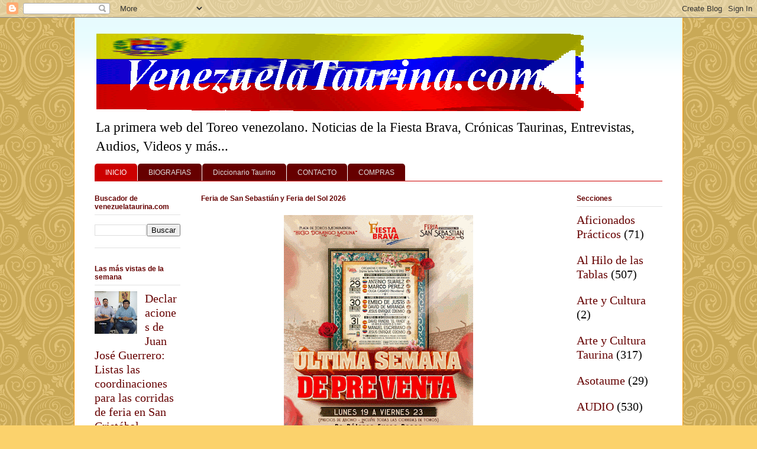

--- FILE ---
content_type: text/html; charset=UTF-8
request_url: http://www.venezuelataurina.com/2015/03/juan-campolargo-en-el-circuito-de-las.html
body_size: 256
content:
<html><head><meta http-equiv='Refresh' content='0;url=https://venezuelataurina.blogspot.com'></head><body>
		<!--p>Ud. ser&aacute; redirigido a <a href='https://venezuelataurina.blogspot.com'>https://venezuelataurina.blogspot.com</a></p-->
		</body></html>

--- FILE ---
content_type: text/html; charset=UTF-8
request_url: https://venezuelataurina.blogspot.com/b/stats?style=BLACK_TRANSPARENT&timeRange=LAST_WEEK&token=APq4FmCN4JjN7YRLxwglTSn_m9UGVVEo7GLWxan8ni4UYLs1eXgplcWsFBkv853QVRFM9LIh3LYj45gWOFXmajzWPv5-N33Qvg
body_size: -9
content:
{"total":4300,"sparklineOptions":{"backgroundColor":{"fillOpacity":0.1,"fill":"#000000"},"series":[{"areaOpacity":0.3,"color":"#202020"}]},"sparklineData":[[0,26],[1,52],[2,40],[3,35],[4,37],[5,42],[6,25],[7,31],[8,29],[9,20],[10,41],[11,25],[12,55],[13,76],[14,56],[15,24],[16,23],[17,23],[18,23],[19,36],[20,22],[21,57],[22,95],[23,61],[24,68],[25,100],[26,64],[27,37],[28,44],[29,4]],"nextTickMs":144000}